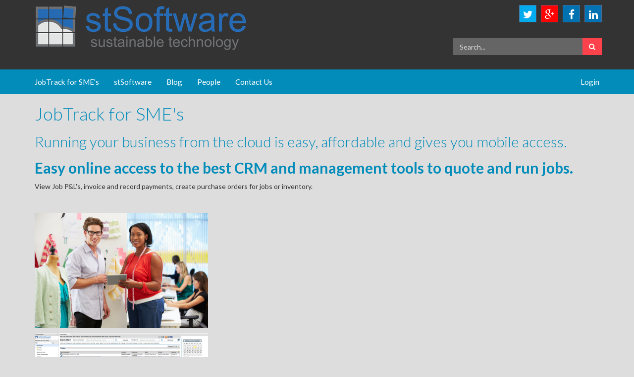

--- FILE ---
content_type: text/html;UTF-8
request_url: https://www.jobtrack.com.au/site/JT/
body_size: 5872
content:
<!DOCTYPE html>
<html lang='en'>
<head>
<meta http-equiv="content-type" content="text/html; charset=UTF-8"/>
<meta property="og:title" content="JobTrack for SME&#39;s">
<meta property="og:description" content="Running your business from the cloud is easy, affordable and gives you mobile access.">
<meta property="og:url" content="https:&#47;&#47;www.jobtrack.com.au&#47;site&#47;JT&#47;">
<meta property="og:type" content="article">
<meta property="og:site_name" content="Custom Cloud Conversion &#124; Legacy Modernization &#124; CMS &#124; CRM">
<title>JobTrack for SME&#39;s</title>
<meta name="keywords" content="crm,customer relationship system,erp,contact management software,customer management software">
<meta name="description" content="Running your business from the cloud is easy, affordable and gives you mobile access.">
<link rel="stylesheet" href="https://maxcdn.bootstrapcdn.com/bootstrap/3.3.6/css/bootstrap.min.css">
<link rel="stylesheet" href="//maxcdn.bootstrapcdn.com/bootstrap/3.2.0/css/bootstrap.min.css">
<link rel="stylesheet" href="//maxcdn.bootstrapcdn.com/font-awesome/4.3.0/css/font-awesome.min.css">
<link rel="stylesheet" href="/DCSS/template-openmind-animate?ARCHIVE=1464828765000" media="screen">
<link rel="stylesheet" href="/DCSS/template-openmind-lightbox?ARCHIVE=1464828765000">
<link rel="stylesheet" href="/DCSS/template-openmind-style?ARCHIVE=1464828765000" media="screen">
<link rel="stylesheet" href="/DCSS/template-openmind-color-niceblue?ARCHIVE=1464828765000" media="screen">
<link rel="shortcut icon" href="/docs/web/TEMPLATE-OPENMIND/favicon.ico" /></head>
<body id="jobtrack">
<div class="boxed animated fadeIn animation-delay-5">
<header id="header" class="hidden-xs">
<div class="container">
<div id="header-title">
<div>


<a href="https://www.stSoftware.com.au" style="line-height:111px"><img src="/docs/web/images/horizontal logo small and cropped.png" alt="stSoftware" /></a>

</div>
</div>
<div id="social-header" class="hidden-xs">


<a href="https://twitter.com/stSoftwareAu" target="_blank" class="social-icon soc-twitter animated fadeInDown animation-delay-1"><em class="fa fa-twitter"></em></a>



<a href="https://plus.google.com/+StsoftwareAu" target="_blank" class="social-icon soc-google-plus animated fadeInDown animation-delay-2"><em class="fa fa-google-plus"></em></a>



<a href="https://www.facebook.com/stSoftwareAu" target="_blank" class="social-icon soc-facebook animated fadeInDown animation-delay-3"><em class="fa fa-facebook"></em></a>







<a href="http://www.linkedin.com/company/st-software" target="_blank" class="social-icon soc-linkedin animated fadeInDown animation-delay-6"><em class="fa fa-linkedin"></em></a>




</div>
<div id="search-header" class="hidden-xs animated bounceInRight">
<div class="input-group">
<input type="text" id="searchbox" name="searchbox" class="form-control" placeholder="Search..." />
<span class="input-group-btn"> <button class="btn btn-default" type="submit" onclick="javascript:callSearch()"><i class="fa fa-search"></i></button> </span>
<script src="/ds/st-error/1.0.1/st-error.js"></script>
<script src="https://cdnjs.cloudflare.com/ajax/libs/jquery/2.2.4/jquery.min.js"></script>
<script>
if (!window.$) { 
  document.write('<script src="/ds/jquery/2.2.3/jquery.min.js"><\/script>');
}
</script>
<script src="/ds/jquery-cookie/1.40/jquery-cookie.js"></script>
<script src="/ds/jquery-mixitup/1.50.50/jquery-mixitup.js"></script>
<script src="https://maxcdn.bootstrapcdn.com/bootstrap/3.3.6/js/bootstrap.min.js" crossorigin="anonymous"></script>
<script src="/ds/holder/2.2.2/holder.js"></script>
<script src="/ds/template-openmind-app/1.00/template-openmind-app.js"></script>
<script>
  $('#searchbox').keypress(function(event){
    if(event.which == 13){
      callSearch();
    }
  });
  function callSearch()
  {
    var queryURI="/site/JT/blog";
    var searchTerm=document.getElementById( "searchbox").value;
    queryURI+="?WHERE_FIELD=rawSearchText&WHERE_SYMBOL=matches&WHERE_VALUE=" + encodeURIComponent( searchTerm);
    
    var regexS = "[\\?&]CMS_MODE=([^&#]*)";
    var regex = new RegExp(regexS);
    var results = regex.exec(window.location.search);
    if(results !== null)
    {
      queryURI += "&CMS_MODE=" + results[1];
    }
    queryURI+="&LIMIT=100";
    window.location=queryURI;
    
  }
</script>
</div>
</div>
</div>
</header>
<nav class="navbar navbar-static-top navbar-mind">
<div class="container">
<div class="navbar-header">


<a class="navbar-brand visible-xs" href="/site/JT/"><img src="/docs/web/images/horizontal logo small and cropped.png" alt="stSoftware" /></a>


<button type="button" class="navbar-toggle" data-toggle="collapse" data-target=".navbar-mind-collapse"> <span class="sr-only">Toggle navigation</span> <i class="fa fa-bars fa-inverse"></i> </button>
</div>
<div class="collapse navbar-collapse navbar-mind-collapse">
<ul class="nav navbar-nav">
  
  <li ><a href="/site/JT/jobtrack" >JobTrack for SME&#x27;s </a>
    
  
  <li ><a href="https://www.stSoftware.com.au" >stSoftware </a>
    
  
  <li ><a href="/site/JT/blog" >Blog </a>
    
  
  <li ><a href="/site/JT/people" >People </a>
    
  
  <li ><a href="/site/JT/contact" >Contact Us </a>
    
  
</ul>
<ul class="nav navbar-nav navbar-right">
  
  
  <li class="dropdown">
    <a href="/login" >Login</a>
  </li>
  
  
</ul>
</div>
</div>
</nav>
<div id="content1">
<div class="container">
<div>
<article class="rssItem">
<div class="rssHead">
<div class="rssTitle">
<h1>JobTrack for SME's</h1>
</div>
<div class="rssSubTitle">
<h2>Running your business from the cloud is easy, affordable and gives you mobile access.</h2>
</div>
</div>
<div style="display: none;" class="author">
<div class="authorAvatar"><img height="50" src="https://aspc.jobtrack.com.au/docs/web/images/avatar/Tina_20101.jpg"/></div>
<div class="nameAndTime">
<span>By 
              <a href="/site/JT/blog/?PAGE_NO=1&amp;PAGE_SIZE=20&amp;WHERE_FIELD=authorName&amp;WHERE_VALUE=by%3aTina Odling">Tina Odling
              </a>
            </span><span>on
            April 02, 2013</span>
</div>
<div style="display: none;" class="social">
<div class="st-twitter">
<a data-count="horizontal" data-lang="en" class="twitter-share-button" href="https://twitter.com/share">Tweet</a><script>!function(d,s,id)
              {var js,fjs=d.getElementsByTagName(s)[0];if(!d.getElementById(id)){
              js=d.createElement(s);js.id=id;js.src="https://platform.twitter.com/widgets.js";fjs.parentNode.insertBefore(js,fjs);
              }}
              (document,"script","twitter-wjs");</script>
</div>
<div class="st-facebook">
<div id="fb-root"></div>
<script>(function(d, s, id) {
              var js, fjs = d.getElementsByTagName(s)[0];
              if (d.getElementById(id)) return;
              js = d.createElement(s); js.id = id;
              js.src = "//connect.facebook.net/en_US/all.js#xfbml=1";
              fjs.parentNode.insertBefore(js, fjs);
              }(document, 'script', 'facebook-jssdk'));</script>
<div data-share="false" data-show-faces="true" data-action="recommend" data-layout="button_count" class="fb-like"></div>
</div>
<div class="st-googleplus">
<div data-annotation="bubble" data-action="share" class="g-plus"></div>
<script type="text/javascript">
              (function() {
              var po = document.createElement('script'); po.type = 'text/javascript'; po.async = true;
              po.src = 'https://apis.google.com/js/platform.js';
              var s = document.getElementsByTagName('script')[0]; s.parentNode.insertBefore(po, s);
              })();
            </script>
</div>
<div class="st-linkedin">
<script type="text/javascript" src="//platform.linkedin.com/in.js">
              lang: en_US
            </script><script data-counter="right" type="IN/Share"></script>
</div>
<div class="st-pinit">
<script type="text/javascript">
              (function(d){
              var f = d.getElementsByTagName('SCRIPT')[0], p = d.createElement('SCRIPT');
              p.type = 'text/javascript';
              p.async = true;
              p.src = '//assets.pinterest.com/js/pinit.js';
              f.parentNode.insertBefore(p, f);
              }(document));
            </script>
</div>
</div>
<div class="authorArticles"></div>
</div>
<div class="rssContent"><h2><strong>Easy online access to the best CRM and management tools to quote and run jobs.</strong></h2>
<p>View Job P&amp;L's, invoice and record payments, create purchase orders for jobs or inventory.</p>
<p>&nbsp;</p>
<p><strong><img title="Running your business from the cloud is easy and affordable" src="http://aspc.jobtrack.com.au/docs/web/images/website%20images/iStock_000023336074XSmall.jpg" alt="Running your business from the cloud is easy and affordable" width="350" /></strong></p>
<p><strong><img title="JobTrack Quick Start" src="https://www.stSoftware.com.au/docs/web/st/QuickStart.png" alt="JobTrack Quick Start" width="350" height="223" /></strong></p>
<p>Work better as a team with Job summaries, user grouping&nbsp;and shared documents/files online.</p>
<p>Keep up to date with calendar, auto email/sms alerts and day sheets.</p>
<p>Talk to us about adding your website for a complete fully integrated, no hassle online business solution.</p>
<p>Get connected and work on the go!</p>
<p>JobTrack lets you&nbsp;<strong>run your business on a cloud</strong>&nbsp;or on your own server to get immediate benefits!</p>
<p>The secret is out, small and medium business are rapidly signing up to cloud services.&nbsp;<strong>Why?</strong>&nbsp;Because cloud applications like JobTrack deliver&nbsp;<strong>professional software</strong>&nbsp;which&nbsp;<strong>doesn't need specific hardware</strong>, works on&nbsp;<strong>mobile devices</strong>&nbsp;and comes as a&nbsp;<strong>complete service</strong>&nbsp;with&nbsp;<strong>24/7 hosting</strong>,&nbsp;<strong>backups</strong>&nbsp;and&nbsp;<strong>seamless updates</strong>.</p>
<p>JobTrack offers a comprehensive suite of business workflow&nbsp;<strong>modules</strong>&nbsp;and management&nbsp;<strong>tools</strong>&nbsp;with big business&nbsp;<strong>security</strong>&nbsp;you can use in the office, at home or remotely.&nbsp;</p>
<h3>MODULES AND MANAGEMENT TOOLS</h3>
<ul>
<li><a href="https://www.stsoftware.com.au/site/ST/modules/CRM" title="Contact Management Module">Contact Relationship Management (CRM)</a></li>
<li><a href="https://www.stsoftware.com.au/site/ST/modules/CMS" title="CMS module">Content Management System (CMS)</a></li>
<li>Scheduling of Resources, Appointments, Tasks and Events</li>
<li>Timesheets and Timed Billing</li>
<li>Alerts triggered to workflows or KPI's</li>
<li>Sales Cycle Management</li>
<li>Quoting Management</li>
<li>Job Tracking and Management</li>
<li>Product and Labour Management</li>
<li>Purchase Order and Inventory Management</li>
<li>Invoicing and Payment Receipts</li>
<li><a href="https://www.stsoftware.com.au/site/ST/modules/cloud-file-manager" title="Cloud file manager">Document Management and Sharing</a></li>
<li><a href="https://www.stsoftware.com.au/site/ST/modules/email-marketing" title="Email module">Email Marketing</a></li>
<li><a href="https://www.stsoftware.com.au/site/ST/modules/FORMS" title="Forms module">Custom and Standard Reporting</a></li>
<li>Simple and Advanced Searching</li>
<li>Advanced Security and Administration - our largest banking clients use the same inbuilt security features such as; user access controls and full audit logs</li>
<li>and our latest module -&nbsp;Website Builder with full CMS! Now your website designs can be built fully integrated with your business systems - keeps the costs of website integration down and the possibilities are up to you!</li>
</ul>
<p>... all these modules and more in one online solution -&nbsp;<strong>JobTrack is a complete business management system</strong>.</p>
<h3><br />BIG BENEFITS!</h3>
<p><strong>Fast, low risk deployment</strong></p>
<ul>
<li>just sign up and use it.</li>
</ul>
<p><strong>Mobile 24/7 access</strong></p>
<ul>
<li>you can work when and where you want.</li>
</ul>
<p><strong>Low maintenance, centralised data storage</strong></p>
<ul>
<li>fully managed makes sense for businesses that don't have their own IT department.</li>
</ul>
<p><strong>Share data and files in real-time and easy to use</strong></p>
<ul>
<li>it's efficient to share data that is always up-to-date, it lowers errors and brings teams together even if they are in different locations.</li>
</ul>
<p><strong>Export data or integrate for seamless data transfer</strong></p>
<ul>
<li>day to day you can quickly and accurately transfer data like financial transactions to other systems such as MYOB or any other systems you use.</li>
</ul>
<p><strong>Modular system to suit all types of business</strong></p>
<ul>
<li>you select from a huge range of modules and configure it to create your own unique system.</li>
</ul>
<p><strong>Flexible</strong></p>
<ul>
<li>JobTrack is customisable and can be tailored to meet your specific requirements.</li>
</ul>
<p><strong>Expands with your business</strong></p>
<ul>
<li>scalable on demand so you're not spending on capacity before you need it.</li>
</ul>
<p>stSoftware are cloud and web database experts and we can assist you with everything from setup through to full customisation so you can be assured of quality and a perfect fit using JobTrack's cloud technology and software expertise.&nbsp;<a href="https://www.stSoftware.com.au/site/ST/contact">Contact us today for more information</a>.</p>
<p>&nbsp;<a href="http://www.stsoftware.com.au/site/ST/blog/article/stsoftware-wins-the-national-e-business-award/" title="stSoftware wins national e-business award "><img title="Yellow Pages Business Ideas Grants Winner!" src="https://www.stSoftware.com.au/docs/site/grant.jpg" alt="Yellow Pages Business Ideas Grants Winner!" /></a></p>
<p>&nbsp;</p></div>
<div style="display: none;" class="tags">
          Tags:
          <span><a href="/site/JT/blog/tag/crm">crm</a>, <a href="/site/JT/blog/tag/customer-relationship-system">customer relationship system</a>, <a href="/site/JT/blog/tag/erp">erp</a>, <a href="/site/JT/blog/tag/contact-management-software">contact management software</a>, <a href="/site/JT/blog/tag/customer-management-software">customer management software</a></span>
</div>
</article>
</div>
</div>
</div>
<div id="content2"></div>
<div id="content3"></div>
<div id="content4"></div>
<div id="content5"></div>
<aside id="footer-widgets">
<div class="container">
<div class="row">
<div class="col-md-3">
<div id="site-map">
<h3 class="footer-widget-title">Sitemap</h3>
<ul class="list-unstyled three_cols">
  
  <li><a href="/site/JT/jobtrack">JobTrack</a></li>
  
  <li><a href="https://stsoftware.com.au">stSoftware</a></li>
  
  <li><a href="/site/JT/blog">Blog</a></li>
  
  <li><a href="/site/JT/people">People</a></li>
  
  <li><a href="/site/JT/contact">Contact Us</a></li>
  
</ul>
</div>
</div>
<div class="col-md-9">
<div class="footer-widget">
<h3 class="footer-widget-title">Recent Post</h3>
<div>
<div class="media">
  
  <div class="col-sm-6">
    <div class="row" >
      <div class="col-sm-4" style="padding-left: 5px;padding-right: 5px;">
        <a class="pull-left" href="//www.stsoftware.com.au/site/ST/blog/article/cloud-application-development-lifecycle/" title="Agile project management and product release schedule">
          <img src='https://aspc.jobtrack.com.au/docs/web/st/DLC/Cloud_Development_Lifecycle.png?c=3&amp;max-height=150&amp;max-width=150' class="img-responsive" style="max-height: 100px;padding-bottom:5px;" alt="Cloud Application Development Lifecycle">
        </a>
      </div>
      
      <div class="col-sm-8" style="padding-left: 0px;padding-right: 0px;">
        <h4 class="media-heading"><a href="//www.stsoftware.com.au/site/ST/blog/article/cloud-application-development-lifecycle/">Cloud Application Development Lifecycle</a></h4>
        
        <small>Agile project management and product release schedule</small>
        
      </div>
    </div>
  </div>
  
  <div class="col-sm-6">
    <div class="row" >
      <div class="col-sm-4" style="padding-left: 5px;padding-right: 5px;">
        <a class="pull-left" href="//www.stsoftware.com.au/site/ST/blog/article/interactive-demo-app/" title="Progressive Web Apps Demo">
          <img src='https://aspc.jobtrack.com.au/docs/web/Articles/PWA/demo_pwa.PNG?max-height=150&amp;max-width=150' class="img-responsive" style="max-height: 100px;padding-bottom:5px;" alt="Integrated Demo App">
        </a>
      </div>
      
      <div class="col-sm-8" style="padding-left: 0px;padding-right: 0px;">
        <h4 class="media-heading"><a href="//www.stsoftware.com.au/site/ST/blog/article/interactive-demo-app/">Integrated Demo App</a></h4>
        
        <small>Progressive Web Apps Demo</small>
        
      </div>
    </div>
  </div>
  
  <div class="col-sm-6">
    <div class="row" >
      <div class="col-sm-4" style="padding-left: 5px;padding-right: 5px;">
        <a class="pull-left" href="//www.stsoftware.com.au/site/ST/blog/article/testing-simplified/" title="CMS: Now integrates QUnit for automated testing of websites">
          <img src='https://aspc.jobtrack.com.au/docs/web/Articles/banner.png?max-height=150&amp;max-width=150' class="img-responsive" style="max-height: 100px;padding-bottom:5px;" alt="Testing Simplified">
        </a>
      </div>
      
      <div class="col-sm-8" style="padding-left: 0px;padding-right: 0px;">
        <h4 class="media-heading"><a href="//www.stsoftware.com.au/site/ST/blog/article/testing-simplified/">Testing Simplified</a></h4>
        
        <small>CMS: Now integrates QUnit for automated testing of websites</small>
        
      </div>
    </div>
  </div>
  
  <div class="col-sm-6">
    <div class="row" >
      <div class="col-sm-4" style="padding-left: 5px;padding-right: 5px;">
        <a class="pull-left" href="//www.stsoftware.com.au/site/ST/blog/article/file-content-searching/" title="How to enable automatic indexing of files? ">
          <img src='https://aspc.jobtrack.com.au/docs/web/Articles/support/file-search/System-index-search.svg.png?max-height=150&amp;max-width=150' class="img-responsive" style="max-height: 100px;padding-bottom:5px;" alt="File content searching">
        </a>
      </div>
      
      <div class="col-sm-8" style="padding-left: 0px;padding-right: 0px;">
        <h4 class="media-heading"><a href="//www.stsoftware.com.au/site/ST/blog/article/file-content-searching/">File content searching</a></h4>
        
        <small>How to enable automatic indexing of files? </small>
        
      </div>
    </div>
  </div>
  
  <div class="col-sm-6">
    <div class="row" >
      <div class="col-sm-4" style="padding-left: 5px;padding-right: 5px;">
        <a class="pull-left" href="//www.stsoftware.com.au/site/ST/blog/article/what-changes-to-the-spf-record-are-required-to-send-emails-via-stserver/" title="Unless otherwise configured we use Amazon Simple Email Service to send emails">
          <img src='https://aspc.jobtrack.com.au/docs/web/Articles/support/aws/amazon-ses.png?max-height=150&amp;max-width=150' class="img-responsive" style="max-height: 100px;padding-bottom:5px;" alt="What changes to the SPF record are required to send emails via stServer?">
        </a>
      </div>
      
      <div class="col-sm-8" style="padding-left: 0px;padding-right: 0px;">
        <h4 class="media-heading"><a href="//www.stsoftware.com.au/site/ST/blog/article/what-changes-to-the-spf-record-are-required-to-send-emails-via-stserver/">What changes to the SPF record are required to send emails via stServer?</a></h4>
        
        <small>Unless otherwise configured we use Amazon Simple Email Service to send emails</small>
        
      </div>
    </div>
  </div>
  
  <div class="col-sm-6">
    <div class="row" >
      <div class="col-sm-4" style="padding-left: 5px;padding-right: 5px;">
        <a class="pull-left" href="//www.stsoftware.com.au/site/ST/blog/article/overseas-foreign-law/" title="stSoftware does not transfer any personal data to a third country or international organization.">
          <img src='https://aspc.jobtrack.com.au/docs/web/Articles/ForeignLaw.jpg?max-height=150&amp;max-width=150' class="img-responsive" style="max-height: 100px;padding-bottom:5px;" alt="How do foreign laws affect stSoftware privacy and security policies?">
        </a>
      </div>
      
      <div class="col-sm-8" style="padding-left: 0px;padding-right: 0px;">
        <h4 class="media-heading"><a href="//www.stsoftware.com.au/site/ST/blog/article/overseas-foreign-law/">How do foreign laws affect stSoftware privacy and security policies?</a></h4>
        
        <small>stSoftware does not transfer any personal data to a third country or international organization.</small>
        
      </div>
    </div>
  </div>
  
</div>
</div>
</div>
</div>
<div class="col-md-4"></div>
</div>
</div>
</aside>
<footer id="footer">
<p>Powered By <a href="http://www.stSoftware.com.au" target="_blank" title="stSoftware: sustainable technology">stSoftware</a></p>
</footer>
</div>
<div id="back-top">
<a href="#header"><i class="fa fa-chevron-up"></i></a>
</div>
</body>
</html>


--- FILE ---
content_type: text/html; charset=utf-8
request_url: https://accounts.google.com/o/oauth2/postmessageRelay?parent=https%3A%2F%2Fwww.jobtrack.com.au&jsh=m%3B%2F_%2Fscs%2Fabc-static%2F_%2Fjs%2Fk%3Dgapi.lb.en.2kN9-TZiXrM.O%2Fd%3D1%2Frs%3DAHpOoo_B4hu0FeWRuWHfxnZ3V0WubwN7Qw%2Fm%3D__features__
body_size: 162
content:
<!DOCTYPE html><html><head><title></title><meta http-equiv="content-type" content="text/html; charset=utf-8"><meta http-equiv="X-UA-Compatible" content="IE=edge"><meta name="viewport" content="width=device-width, initial-scale=1, minimum-scale=1, maximum-scale=1, user-scalable=0"><script src='https://ssl.gstatic.com/accounts/o/2580342461-postmessagerelay.js' nonce="m0E8vqYlJ5opHLW2fAHO9w"></script></head><body><script type="text/javascript" src="https://apis.google.com/js/rpc:shindig_random.js?onload=init" nonce="m0E8vqYlJ5opHLW2fAHO9w"></script></body></html>

--- FILE ---
content_type: text/css;UTF-8
request_url: https://www.jobtrack.com.au/DCSS/template-openmind-style?ARCHIVE=1464828765000
body_size: 8827
content:
@import url(//fonts.googleapis.com/css?family=Abel|Lato:300,400,700,400italic);

body {
  font-family: Lato, sans-serif;
  font-size: 14px;
  line-height: 1.6em;
  background-color: #ddd
}

h1,h2,h3,h4,h5,h6 {
  font-family: 'Lato', sans-serif;
  font-weight: 300;
  color: #00708c
}

h6 {
  font-weight: 400
}

section {
  margin-bottom: 40px !important
}

.top-section {
  padding-top: 40px;
  padding-bottom: 40px
}

section.inverse {
  background-color: #004759;
  color: #fff
}

iframe {
  border: 0
}

:focus {
  outline: none !important
}

::-moz-focus-inner {
  border: 0 !important
}

.video iframe,.video object,.video embed {
  position: absolute;
  top: 0;
  left: 0;
  width: 100%;
  height: 100%;
  border: 0
}

.video {
  position: relative;
  padding-bottom: 56.25%;
  height: 0;
  overflow: hidden
}

.no-margin-top {
  margin-top: 0 !important
}

.margin-bottom-20 {
  margin-bottom: 20px
}

.three_cols {
  overflow: hidden
}

.three_cols>li {
  float: left;
  width: 33.333%;
  padding-bottom: 2px;
  padding-top: 1px
}

input {
  border-radius: 0 !important
}

textarea {
  border-radius: 0 !important
}

.form-control:focus {
  border-color: #00708c;
  -webkit-box-shadow: none;
  box-shadow: none
}

.input-group-btn .btn {
  border-radius: 0
}

.component-element {
  margin-bottom: 40px
}

.menu {
  -webkit-animation-delay: .3s;
  -moz-animation-delay: .3s;
  -ms-animation-delay: .3s;
  -o-animation-delay: .3s;
  animation-delay: .3s
}

@media ( max-width :991px) {
  .menu {
    position: static;
    margin-bottom: 40px
  }
}

@media ( min-width :992px) {
  .affix-bottom {
    position: absolute;
    top: auto
  }
  .menu {
    top: 25px;
    width: 220px
  }
}

@media ( min-width :1200px) {
  .menu {
    top: 25px;
    width: 260px
  }
}

.fa-15x {
  font-size: 15em
}

.fa-10x {
  font-size: 10em
}

.fa-6x {
  font-size: 6em
}

.fa-7x {
  font-size: 7em
}

.fa-8x {
  font-size: 8em
}

.media {
  margin-bottom: 25px
}

.media p {
  margin-bottom: 0
}

.media small {
  font-style: oblique;
  color: #555;
  font-size: 90%
}

.media-heading {
  line-height: 140%
}

.media-list>li:last-child {
  margin-bottom: 0
}

blockquote {
  border-color: #00708c;
  border-bottom: solid 1px #00708c;
  background-color: #f1f1f1;
  overflow: hidden
}

blockquote.pull-right {
  padding-right: 15px;
  padding-left: 0;
  border-right: 5px solid #00708c;
  border-bottom: solid 1px #00708c;
  border-left: 0;
  float: none !important
}

.lead {
  font-size: 2em;
  font-weight: 300;
  margin-bottom: 30px
}

.lead-lg {
  font-size: 3em
}

.lead strong {
  color: #00708c;
  font-weight: 300
}

.well {
  border-radius: 0;
  border-color: #00708c;
  background-color: #f4f4f4
}

.jumbotron {
  border-radius: 0 !important;
  background-color: #f1f1f1;
  overflow: hidden;
  border-bottom: solid 5px #00708c;
  border-top: solid 5px #00708c;
  border-left: solid 1px #00708c;
  border-right: solid 1px #00708c
}

.alert {
  border-radius: 0;
  padding: 10px
}

.alert-success {
  background-color: #deeedd;
  color: #005b00;
  border-left: solid 5px #097900;
  border-right: solid 5px #097900;
  border-top: solid 1px #097900;
  border-bottom: solid 1px #097900
}

.alert-info {
  background-color: #dcecf2;
  color: #00708c;
  border-left: solid 5px #00708c;
  border-right: solid 5px #00708c;
  border-top: solid 1px #00708c;
  border-bottom: solid 1px #00708c
}

.alert-warning {
  background-color: #ffedce;
  color: #de8e03;
  border-left: solid 5px #f89e01;
  border-right: solid 5px #f89e01;
  border-top: solid 1px #f89e01;
  border-bottom: solid 1px #f89e01
}

.alert-danger {
  background-color: #ffd6d6;
  color: #bf0000;
  border-left: solid 5px #bf0000;
  border-right: solid 5px #bf0000;
  border-top: solid 1px #bf0000;
  border-bottom: solid 1px #bf0000
}

.progress {
  border-radius: 0
}

.progress-sm {
  height: 10px
}

.progress-xs {
  height: 5px
}

.progress-lg {
  height: 30px
}

.progress-bar {
  background-color: #00708c
}

.progress-bar-success {
  background-color: #005b00
}

.progress-bar-info {
  background-color: #8300ae
}

.progress-bar-warning {
  background-color: #de8e03
}

.progress-bar-danger {
  background-color: #bf0000
}

.panel {
  border-radius: 0
}

.panel-title {
  color: #fff
}

.panel .panel-heading,.panel .panel-footer {
  background-color: #00708c;
  color: #fff;
  border-radius: 0;
  border: 0
}

.panel-primary .panel-heading a,.panel-primary .panel-footer a {
  color: #6aceeb
}

.panel-primary .panel-heading a:hover,.panel-primary .panel-footer a:hover,.panel-primary .panel-heading a:focus,.panel-primary .panel-footer a:focus
  {
  color: #eee
}

.panel .panel-footer i {
  margin-left: 8px
}

.panel .panel-heading i,.panel .panel-footer i {
  font-size: 1.1em;
  margin-right: 5px
}

.panel>.panel-body {
  background-color: #f7f7f7;
  margin: 0
}

.panel-footer ~.panel-body {
  border-color: #f00 !important
}

.panel .list-group {
  background-color: #f7f7f7;
  border: solid 1px #00708c
}

.panel .list-group .list-group-item {
  background-color: #f7f7f7
}

.panel-default>.panel-body {
  border-color: #ddd
}

.panel-default .panel-heading {
  border-bottom: solid 1px #ddd
}

.panel-default .panel-footer {
  border-top: solid 1px #ddd
}

.panel-default .panel-heading,.panel-default .panel-footer {
  background-color: #eee;
  color: #000
}

.panel-default .panel-title {
  color: #000
}

.panel-primary {
  border-color: #00708c
}

.panel-primary .panel-heading,.panel-primary .panel-footer {
  background-color: #00708c;
  color: #fff
}

.panel-primary .panel-title {
  color: #fff
}

.panel-info {
  border-color: #8300ae
}

.panel-info .panel-heading,.panel-info .panel-footer {
  background-color: #8300ae;
  color: #fff
}

.panel-info .panel-title {
  color: #fff
}

.panel-success {
  border-color: #0b9a00
}

.panel-success .panel-heading,.panel-success .panel-footer {
  background-color: #0b9a00;
  color: #fff
}

.panel-success .panel-title {
  color: #fff
}

.panel-warning {
  border-color: #f89e01
}

.panel-warning .panel-heading,.panel-warning .panel-footer {
  background-color: #f89e01;
  color: #fff
}

.panel-warning .panel-title {
  color: #fff
}

.panel-danger {
  border-color: #bf0000
}

.panel-danger .panel-heading,.panel-danger .panel-footer {
  background-color: #bf0000;
  color: #fff
}

.panel-danger .panel-title {
  color: #fff
}

.panel-group>.panel {
  border-radius: 0
}

.panel-group>.panel .panel-body {
  background-color: #f7f7f7;
  border: solid 1px #00708c !important;
  margin: 0
}

.panel-group>.panel a {
  color: #fff
}

.panel-group>.panel .panel-heading {
  background-color: transparent;
  padding: 0;
  border: 0
}

.panel-group>.panel .panel-heading a {
  display: block;
  background-color: #00708c;
  padding: 10px 15px;
  text-decoration: none;
  font-weight: 400;
  font-size: .9em
}

.panel-group .panel>.panel-heading a.collapsed:before {
  font-family: 'FontAwesome';
  content: "\f067";
  font-size: 1.4em;
  margin-right: 10px;
  vertical-align: middle;
  font-weight: normal;
  font-style: normal;
  text-decoration: inherit;
  *margin-right: .3em
}

.panel-group .panel>.panel-heading a:before {
  font-family: 'FontAwesome';
  content: "\f068";
  font-size: 1.4em;
  margin-right: 10px;
  vertical-align: middle;
  font-weight: normal;
  font-style: normal;
  text-decoration: inherit;
  *margin-right: .3em
}

.nav-pills>li>a {
  border-radius: 0;
  color: #00708c
}

.nav-pills>li.active>a,.nav-pills>li.active>a:hover,.nav-pills>li.active>a:focus
  {
  background-color: #00708c
}

.nav-pills.nav-stacked>li>a {
  border-top: solid 1px #ddd;
  border-left: solid 1px #ddd;
  border-right: solid 1px #ddd
}

.nav-stacked>li+li {
  margin: 0
}

.nav-stacked>li:last-child {
  border-bottom: solid 1px #ddd
}

.nav-tabs {
  border-top: solid 4px #ddd;
  border-right: solid 1px #ddd
}

.nav-tabs li:first-child a {
  border-left: solid 1px #ddd
}

.nav-tabs li a {
  margin-top: -4px;
  margin-right: 0;
  border-radius: 0;
  border-top: solid 3px #ddd;
  color: #555;
  transition: all .2s;
  -moz-transition: all .2s;
  -webkit-transition: all .2s;
  padding-right: 5px;
  padding-left: 5px
}

.nav-tabs li a:hover,.nav-tabs li.active a,.nav-tabs li.active a:hover,.nav-tabs li.active a:focus
  {
  border-top: solid 3px #00708c;
  background-color: #fff;
  border-left: solid 1px #ddd;
  border-right: solid 1px #ddd;
  color: #00708c;
  padding-right: 5px;
  padding-left: 5px
}

@media ( min-width :370px) {
  .nav-tabs li a {
    padding-right: 10px;
    padding-left: 10px
  }
  .nav-tabs li a:hover,.nav-tabs li.active a,.nav-tabs li.active a:hover,.nav-tabs li.active a:focus
    {
    padding-right: 25px;
    padding-left: 25px
  }
}

.nav-tabs+.tab-content {
  padding: 15px;
  border-left: solid 1px #ddd;
  border-right: solid 1px #ddd;
  border-bottom: solid 1px #ddd;
  overflow: hidden
}

.list-group-item:first-child {
  border-top-right-radius: 0;
  border-top-left-radius: 0
}

.list-group-item:last-child {
  margin-bottom: 0;
  border-bottom-right-radius: 0;
  border-bottom-left-radius: 0
}

a.list-group-item.active,a.list-group-item.active:hover,a.list-group-item.active:focus
  {
  background-color: #00708c;
  border-color: #00708c
}

.btn {
  border-radius: 0;
  -webkit-transition: all .25s ease;
  -moz-transition: all .25s ease;
  -ms-transition: all .25s ease;
  -o-transition: all .25s ease;
  transition: all .25s ease
}

.btn-primary {
  background-color: #00708c;
  border-color: #004759
}

.btn-primary:hover,.btn-primary:focus,.btn-primary:active,.btn-primary.active,.open .dropdown-toggle.btn-primary
  {
  background-color: #004759;
  border-color: #001e26
}

.btn-success {
  background-color: #0b9a00;
  border-color: #097900
}

.btn-success:hover,.btn-success:focus,.btn-success:active,.btn-success.active,.open .dropdown-toggle.btn-success
  {
  background-color: #097900;
  border-color: #075e00
}

.btn-danger {
  background-color: #bf0000;
  border-color: #a50000
}

.btn-danger:hover,.btn-danger:focus,.btn-danger:active,.btn-danger.active,.open .dropdown-toggle.btn-danger
  {
  background-color: #a50000;
  border-color: #820000
}

.btn-warning {
  background-color: #f89e01;
  border-color: #de8d01
}

.btn-warning:hover,.btn-warning:focus,.btn-warning:active,.btn-warning.active,.open .dropdown-toggle.btn-warning
  {
  background-color: #de8d01;
  border-color: #be7901
}

.btn-success {
  background-color: #0b9a00;
  border-color: #097900
}

.btn-success:hover,.btn-success:focus,.btn-success:active,.btn-success.active,.open .dropdown-toggle.btn-success
  {
  background-color: #097900;
  border-color: #075e00
}

.btn-info {
  background-color: #8300ae;
  border-color: #6c008f
}

.btn-info:hover,.btn-info:focus,.btn-info:active,.btn-info.active,.open .dropdown-toggle.btn-info
  {
  background-color: #6c008f;
  border-color: #560072
}

.thumbnail {
  border-radius: 0;
  background-color: transparent
}

a.thumbnail:hover,a.thumbnail:focus,a.thumbnail.active {
  border-color: #00708c
}

.badge {
  border-radius: 2px;
  background-color: #00708c;
  margin-left: 3px;
  margin-right: 5px
}

.label {
  border-radius: 0
}

.label-default {
  background-color: #999
}

.label-default[href]:hover,.label-default[href]:focus {
  background-color: #808080
}

.label-primary {
  background-color: #00708c
}

.label-primary[href]:hover,.label-primary[href]:focus {
  background-color: #00627b
}

.label-success {
  background-color: #0b9a00
}

.label-success[href]:hover,.label-success[href]:focus {
  background-color: #097900
}

.label-info {
  background-color: #8300ae
}

.label-info[href]:hover,.label-info[href]:focus {
  background-color: #6c008f
}

.label-warning {
  background-color: #f89e01
}

.label-warning[href]:hover,.label-warning[href]:focus {
  background-color: #de8d01
}

.label-danger {
  background-color: #bf0000
}

.label-danger[href]:hover,.label-danger[href]:focus {
  background-color: #a50000
}

.table>thead>tr>th {
  border-bottom: 2px solid #00708c
}

.table-striped>tbody>tr:nth-child(odd)>td,.table-striped>tbody>tr:nth-child(odd)>th
  {
  background-color: #f4f4f4
}

.modal-content,.popover {
  border-radius: 0
}

.breadcrumb {
  display: inline;
  margin: 0;
  padding: 8px 5px 0 10px;
  background-color: transparent;
  border-radius: 0;
  position: absolute;
  right: 20px;
  top: 0
}

.breadcrumb>li+li:before {
  content: "\00BB";
  color: #aaa;
  margin-right: 5px;
  font-size: 1.2em
}

.pagination {
  display: inline-block;
  padding-left: 0;
  margin: 20px 0;
  border-radius: 4px
}

.pagination>li {
  display: inline
}

.pagination>li>a,.pagination>li>span {
  background-color: #eee;
  border: 1px solid #ddd
}

.pagination>li:first-child>a,.pagination>li:first-child>span {
  border-bottom-left-radius: 0;
  border-top-left-radius: 0
}

.pagination>li:last-child>a,.pagination>li:last-child>span {
  border-top-right-radius: 0;
  border-bottom-right-radius: 0
}

.pagination>li>a:hover,.pagination>li>span:hover,.pagination>li>a:focus,.pagination>li>span:focus
  {
  background-color: #00708c;
  color: #fff;
  border-color: #00708c
}

.pagination>.active>a,.pagination>.active>span,.pagination>.active>a:hover,.pagination>.active>span:hover,.pagination>.active>a:focus,.pagination>.active>span:focus
  {
  color: #fff;
  background-color: #00708c;
  border-color: #00708c
}

.pagination>.disabled>span,.pagination>.disabled>span:hover,.pagination>.disabled>span:focus,.pagination>.disabled>a,.pagination>.disabled>a:hover,.pagination>.disabled>a:focus
  {
  background-color: #eee
}

.pagination-lg>li:first-child>a,.pagination-lg>li:first-child>span {
  border-bottom-left-radius: 0;
  border-top-left-radius: 0
}

.pagination-lg>li:last-child>a,.pagination-lg>li:last-child>span {
  border-top-right-radius: 0;
  border-bottom-right-radius: 0
}

.pagination-sm>li:first-child>a,.pagination-sm>li:first-child>span {
  border-bottom-left-radius: 0;
  border-top-left-radius: 0
}

.pagination-sm>li:last-child>a,.pagination-sm>li:last-child>span {
  border-top-right-radius: 0;
  border-bottom-right-radius: 0
}

.carousel-control {
  width: 10%
}

dt {
  color: #00708c
}

.alignleft {
  float: left;
  margin-right: 10px;
  margin-bottom: 10px;
  margin-top: 5px
}

.alignright {
  float: right;
  margin-left: 10px;
  margin-bottom: 10px;
  margin-top: 5px
}

.aligncenter {
  display: block;
  margin: 0 auto
}

.imageborder {
  padding: 5px;
  border: solid 1px #ddd
}

img+p {
  margin-top: 20px
}

img.alignleft+p,img.alignright+p {
  margin-top: 0
}

.p-lg {
  font-size: 1.1em;
  line-height: 180%
}

.wrap-title {
  background-color: #eee;
  border-bottom: solid 1px #00718c;
  color: #000;
  padding: 20px 0;
  margin-bottom: 30px;
  position: relative
}

.page-title {
  text-transform: capitalize;
  font-weight: 300;
  font-size: 2.2em;
  margin: 0;
  padding: 0;
  line-height: 100%;
  display: inline-block;
  color: #333;
  -webkit-text-stroke: .007em
}

.wrap-title .container {
  position: relative
}

.section-title {
  text-transform: uppercase;
  border-bottom: solid 1px #ddd;
  padding-bottom: 10px;
  margin-bottom: 20px;
  margin-top: 0;
  padding-top: 0
}

.section-title a,.post-title a {
  text-decoration: none
}

.post-title {
  border-bottom: solid 1px #ddd;
  padding-bottom: 10px;
  margin-bottom: 20px;
  margin-top: 0;
  padding-top: 0
}

.img-caption {
  position: relative;
  padding: 5px;
  border: solid 1px #ddd;
  margin-bottom: 20px;
  color: #fff;
  width: 100%
}

.img-caption img {
  width: 100%
}

.caption {
  position: absolute;
  top: 0;
  bottom: 0;
  left: 0;
  right: 0;
  background-color: rgba(0, 0, 0, 0);
  opacity: 0;
  -webkit-transition: all .25s ease;
  -moz-transition: all .25s ease;
  -ms-transition: all .25s ease;
  -o-transition: all .25s ease;
  transition: all .25s ease
}

.caption .caption-content {
  width: 80%;
  height: 150px;
  left: 10%;
  top: 40%;
  margin-top: -20px;
  position: absolute;
  text-align: center;
  visibility: hidden;
  -webkit-transition: all .5s ease;
  -moz-transition: all .5s ease;
  -ms-transition: all .5s ease;
  -o-transition: all .5s ease;
  transition: all .5s ease;
  -webkit-transform: translateY(-100%);
  -moz-transform: translateY(-100%);
  -ms-transform: translateY(-100%);
  -o-transform: translateY(-100%);
  transform: translateY(-100%)
}

.caption:hover .caption-content {
  visibility: visible;
  -webkit-transform: translateY(0);
  -moz-transform: translateY(0);
  -ms-transform: translateY(0);
  -o-transform: translateY(0);
  transform: translateY(0)
}

.caption:hover {
  background-color: rgba(0, 0, 0, 0.5);
  opacity: 1
}

.caption .caption-content a {
  background-color: rgba(128, 128, 128, 0.5);
  padding: 10px 10px 8px 10px;
  color: #fff;
  border: solid 1px #999;
  text-decoration: none;
  margin-bottom: 10px !important;
  display: inline-block;
  -webkit-transition: all .25s ease;
  -moz-transition: all .25s ease;
  -ms-transition: all .25s ease;
  -o-transition: all .25s ease;
  transition: all .25s ease
}

.caption .caption-content a:hover {
  background-color: rgba(200, 200, 200, 0.5)
}

.caption .caption-content a i {
  margin-right: 10px
}

.caption .caption-content h4 {
  padding: 0;
  color: #fff;
  margin: 0 auto;
  text-align: center;
  font-size: 1.5em
}

.underline-title {
  padding-bottom: 10px;
  border-bottom: solid 1px #ddd;
  margin-bottom: 20px
}

.syntaxhighlighter {
  overflow-y: hidden !important
}

.animation-delay-1 {
  -webkit-animation-delay: .1s !important;
  -moz-animation-delay: .1s !important;
  -ms-animation-delay: .1s !important;
  -o-animation-delay: .1s !important;
  animation-delay: .1s !important
}

.animation-delay-2 {
  -webkit-animation-delay: .2s !important;
  -moz-animation-delay: .2s !important;
  -ms-animation-delay: .2s !important;
  -o-animation-delay: .2s !important;
  animation-delay: .2s !important
}

.animation-delay-3 {
  -webkit-animation-delay: .3s !important;
  -moz-animation-delay: .3s !important;
  -ms-animation-delay: .3s !important;
  -o-animation-delay: .3s !important;
  animation-delay: .3s !important
}

.animation-delay-4 {
  -webkit-animation-delay: .4s !important;
  -moz-animation-delay: .4s !important;
  -ms-animation-delay: .4s !important;
  -o-animation-delay: .4s !important;
  animation-delay: .4s !important
}

.animation-delay-5 {
  -webkit-animation-delay: .5s !important;
  -moz-animation-delay: .5s !important;
  -ms-animation-delay: .5s !important;
  -o-animation-delay: .5s !important;
  animation-delay: .5s !important
}

.animation-delay-6 {
  -webkit-animation-delay: .6s !important;
  -moz-animation-delay: .6s !important;
  -ms-animation-delay: .6s !important;
  -o-animation-delay: .6s !important;
  animation-delay: .6s !important
}

.animation-delay-7 {
  -webkit-animation-delay: .7s !important;
  -moz-animation-delay: .7s !important;
  -ms-animation-delay: .7s !important;
  -o-animation-delay: .7s !important;
  animation-delay: .7s !important
}

.animation-delay-8 {
  -webkit-animation-delay: .8s !important;
  -moz-animation-delay: .8s !important;
  -ms-animation-delay: .8s !important;
  -o-animation-delay: .8s !important;
  animation-delay: .8s !important
}

.animation-delay-9 {
  -webkit-animation-delay: .9s !important;
  -moz-animation-delay: .9s !important;
  -ms-animation-delay: .9s !important;
  -o-animation-delay: .9s !important;
  animation-delay: .9s !important
}

.animation-delay-10 {
  -webkit-animation-delay: 1s !important;
  -moz-animation-delay: 1s !important;
  -ms-animation-delay: 1s !important;
  -o-animation-delay: 1s !important;
  animation-delay: 1s !important
}

.animation-delay-11 {
  -webkit-animation-delay: 1.1s !important;
  -moz-animation-delay: 1.1s !important;
  -ms-animation-delay: 1.1s !important;
  -o-animation-delay: 1.1s !important;
  animation-delay: 1.1s !important
}

.animation-delay-12 {
  -webkit-animation-delay: 1.2s !important;
  -moz-animation-delay: 1.2s !important;
  -ms-animation-delay: 1.2s !important;
  -o-animation-delay: 1.2s !important;
  animation-delay: 1.2s !important
}

.animation-delay-13 {
  -webkit-animation-delay: 1.3s !important;
  -moz-animation-delay: 1.3s !important;
  -ms-animation-delay: 1.3s !important;
  -o-animation-delay: 1.3s !important;
  animation-delay: 1.3s !important
}

.animation-delay-14 {
  -webkit-animation-delay: 1.4s !important;
  -moz-animation-delay: 1.4s !important;
  -ms-animation-delay: 1.4s !important;
  -o-animation-delay: 1.4s !important;
  animation-delay: 1.4s !important
}

.animation-delay-15 {
  -webkit-animation-delay: 1.5s !important;
  -moz-animation-delay: 1.5s !important;
  -ms-animation-delay: 1.5s !important;
  -o-animation-delay: 1.5s !important;
  animation-delay: 1.5s !important
}

.animation-delay-16 {
  -webkit-animation-delay: 1.6s !important;
  -moz-animation-delay: 1.6s !important;
  -ms-animation-delay: 1.6s !important;
  -o-animation-delay: 1.6s !important;
  animation-delay: 1.6s !important
}

.animation-delay-17 {
  -webkit-animation-delay: 1.7s !important;
  -moz-animation-delay: 1.7s !important;
  -ms-animation-delay: 1.7s !important;
  -o-animation-delay: 1.7s !important;
  animation-delay: 1.7s !important
}

.animation-delay-18 {
  -webkit-animation-delay: 1.8s !important;
  -moz-animation-delay: 1.8s !important;
  -ms-animation-delay: 1.8s !important;
  -o-animation-delay: 1.8s !important;
  animation-delay: 1.8s !important
}

#header {
  background-color: #28364f;
  color: #fff;
  height: 140px
}

#header a {
  text-decoration: none;
  color: #fff
}

#header .container {
  position: relative
}

#header-title {
  font-family: 'Abel', sans-serif;
  display: inline-block
}

#header-title h1 {
  font-family: 'Abel', sans-serif;
  word-spacing: -10px;
  margin: 20px 0 10px 0;
  font-size: 3.2em;
  color: #fff
}

#header-title h1 span {
  color: #6aceeb
}

#header-title p {
  font-size: 1.2em;
  text-align: center;
}

#search-header {
  display: inline-block;
  width: 300px;
  position: absolute;
  right: 10px;
  bottom: 0
}

#search-header input {
  background-color: #4a6493;
  border-color: #4a6493;
  color: #fff
}

#search-header input:focus {
  box-shadow: none;
  border-color: #ff434c
}

#search-header .btn {
  background-color: #ff434c;
  color: #fff;
  border-color: #ff434c
}

#search-header input:-moz-placeholder {
  color: #ddd
}

#search-header input::-moz-placeholder {
  color: #ddd
}

#search-header input:-ms-input-placeholder {
  color: #ddd
}

#search-header input::-webkit-input-placeholder {
  color: #ddd
}

#social-header {
  position: absolute;
  top: 10px;
  right: 10px
}

.social-icon {
  -webkit-background-clip: border-box;
  -webkit-background-origin: padding-box;
  -webkit-background-size: auto;
  -webkit-transition-delay: 0s;
  -webkit-transition-duration: .5s;
  -webkit-transition-property: background;
  -webkit-transition-timing-function: ease;
  background-clip: border-box;
  background-image: none;
  background-origin: padding-box;
  color: #fff;
  cursor: auto;
  display: inline-block;
  font-size: 21px;
  height: 35px;
  line-height: 35px;
  text-align: center;
  text-decoration: none;
  transition-delay: 0s;
  transition-duration: .5s;
  transition-property: background;
  transition-timing-function: ease;
  vertical-align: baseline;
  width: 35px;
  margin-left: 6px;
  border: solid 1px #576890
}

a.social-icon:hover {
  color: #fff !important;
  background-color: #00708c
}

.soc-twitter {
  background-color: #00acee
}

.soc-google-plus {
  background-color: #f00
}

.soc-facebook {
  background-color: #0173b2
}

.soc-instagram {
  background-color: #c0b2a9
}

.soc-pinterest {
  background-color: #cb2229
}

.soc-linkedin {
  background-color: #0274b3
}

.soc-github {
  background-color: #000
}

.navbar-mind .navbar-brand {
  color: #fff;
  text-transform: lowercase;
  word-spacing: -6px;
  font-family: 'Abel', sans-serif;
  font-size: 2.4em;
  margin-right: 20px
}

.navbar-mind .navbar-brand span {
  color: #6aceeb
}

.navbar-mind {
  background-color: #00708c;
  color: #fff;
  margin: 0;
  border: 0
}

.navbar-mind .nav {
  font-size: 1.1em;
  margin-left: -15px
}

.navbar-mind .nav a {
  color: #fff
}

.navbar-mind .nav a:hover,.navbar-mind .nav li.active a,.navbar-mind .nav a:focus
  {
  background-color: #28364f
}

.navbar-mind .nav .open>a,.navbar-mind .nav .open>a:hover,.navbar-mind .nav .open>a:focus
  {
  background-color: #28364f;
  color: #fff
}

.navbar-mind .nav a .caret {
  border-top-color: #0099bf;
  border-bottom-color: #0099bf
}

.navbar-mind .nav .open>a .caret,.navbar-mind .nav .open>a:hover .caret,.navbar-mind .nav .open>a:focus .caret,.navbar-mind .nav .active .caret,.navbar-mind .nav a:hover .caret,.navbar-mind .nav a:focus .caret
  {
  border-top-color: #00708c;
  border-bottom-color: #00708c
}

.navbar-mind .dropdown-menu {
  box-shadow: none;
  color: #000;
  background-color: #28364f;
  border-bottom: solid 0 #28364f;
  border-left: solid 1px #28364f;
  border-right: solid 1px #28364f;
  border-top: solid 0 #28364f;
  border-radius: 0
}

.navbar-mind .dropdown-menu a {
  color: #000;
  padding: 7px 15px;
  background-color: #eee !important
}

.navbar-mind .dropdown-menu a:hover,.navbar-mind .dropdown-menu li.active a:hover,.navbar-mind .dropdown-menu a:focus,.navbar-mind .dropdown-menu li.active a:focus,.navbar-mind .dropdown-menu li.active a
  {
  color: #fff;
  background-color: #00708c !important
}

.navbar-mind .nav .nav-divider {
  height: 2px;
  margin: 0 !important;
  overflow: hidden;
  background-color: #28364f
}

.navbar-mind .dropdown-header {
  color: #333;
  background-color: #ddd;
  border-bottom: solid 1px #28364f;
  border-top: solid 1px #28364f;
  padding: 7px 0 !important;
  text-align: center
}

.dropdown-login {
  background-color: #eee !important;
  min-width: 280px !important;
  border-top: solid 4px #28364f !important;
  border-bottom: solid 4px #28364f !important;
  padding: 20px
}

.dropdown-profile {
  background-color: #eee !important;
  min-width: 320px !important;
  border-top: solid 4px #28364f !important;
  border-bottom: solid 4px #28364f !important;
  padding: 20px;
  overflow: hidden
}

.navbar-mind .dropdown-profile a {
  padding: 0 !important;
  margin: 15px 5px 0 0;
  background-color: transparent !important;
  display: inline-block
}

.navbar-mind .dropdown-profile a:hover,.navbar-mind .dropdown-profile a:focus
  {
  background-color: transparent !important;
  color: #000
}

.input-group-addon {
  border-radius: 0;
  background-color: #ddd
}

.carousel-mind {
  background-image: url(/docs/web/TEMPLATE-OPENMIND/back.jpg);
  background-size: cover
}

.carousel-mind-back-2 {
  background-image: url(/docs/web/TEMPLATE-OPENMIND/back2.jpg);
  background-size: cover
}

.carousel-mind .carousel-caption {
  position: static;
  text-align: left
}

.carousel-mind .carousel-img-wrap {
  display: table-row
}

.carousel-mind .carousel-img {
  height: 400px;
  display: table-cell;
  vertical-align: middle;
  overflow: hidden;
  display: static
}

.carousel-mind .carousel-img img {
  width: 100%;
  -webkit-animation-delay: .7s;
  -moz-animation-delay: .7s;
  -ms-animation-delay: .7s;
  -o-animation-delay: .7s;
  animation-delay: .7s
}

.carousel-mind .carousel-indicators {
  bottom: 0 !important
}

.carousel-mind .carousel-indicators li {
  margin: 0 2px
}

.carousel-text h1 {
  margin: 0 0 10px 0;
  padding: 0;
  font-size: 3em;
  color: #fff;
  text-transform: uppercase;
  text-shadow: 1px 1px 2px rgba(0, 0, 0, 0.5);
  line-height: 1.4em
}

.carousel-list {
  top: 60px;
  margin: 0 auto
}

.carousel-list li {
  color: #fff;
  font-size: 2em;
  line-height: 1.1em; /* Nigel 5 Feb */
  margin-bottom: 10px;
  overflow: hidden;
  font-family: 'Abel', sans-serif;
  text-transform: uppercase
}

.carousel-list li:nth-child(1) {
  -webkit-animation-delay: .3s;
  -moz-animation-delay: .3s;
  -ms-animation-delay: .3s;
  -o-animation-delay: .3s;
  animation-delay: .3s
}

.carousel-list li:nth-child(2) {
  -webkit-animation-delay: .5s;
  -moz-animation-delay: .5s;
  -ms-animation-delay: .5s;
  -o-animation-delay: .5s;
  animation-delay: .5s
}

.carousel-list li:nth-child(3) {
  -webkit-animation-delay: .7s;
  -moz-animation-delay: .7s;
  -ms-animation-delay: .7s;
  -o-animation-delay: .7s;
  animation-delay: .7s
}

.carousel-list li {
  background-color: rgba(0, 0, 0, 0.4);
  padding: 18px
}

.carousel-list li i {
  padding: 18px;
  margin-right: 10px;
  -webkit-background-clip: border-box;
  -webkit-background-origin: padding-box;
  -webkit-background-size: auto;
  background-clip: border-box;
  background-image: none;
  background-origin: padding-box;
  vertical-align: baseline;
  display: inline-block;
  background-color: rgba(0, 0, 0, 0.4);
  width: 72px;
  text-align: center
}

@media ( max-width :767px) {
  .carousel-list li {
    font-size: 1.6em;
    line-height: 1.75em
  }
  .carousel-list li span {
    padding: 5px
  }
  .carousel-list li i {
    width: 42px;
    padding: 5px
  }
}

.mind-features-item {
  background-color: #eee;
  border: solid 1px #ccc;
  position: relative;
  overflow: hidden;
  height: 240px;
  margin: 0 auto;
  margin-bottom: 20px;
  width: 90%
}

.mind-features-item .item-icon {
  text-align: center;
  padding: 20px
}

.mind-features-item i {
  color: #00708c;
  font-size: 9em
}

.hover {
  -webkit-user-select: none;
  -webkit-touch-callout: none
}

.mind-features-item .item-content {
  background-color: #00708c;
  color: #fff;
  padding: 20px;
  height: 240px;
  position: absolute;
  z-index: 10;
  top: 175px;
  left: 0;
  -webkit-transition: all .4s linear;
  -moz-transition: all .4s linear;
  -ms-transition: all .4s linear;
  -o-transition: all .4s linear;
  transition: all .4s linear
}

.mind-features-item:hover .item-content,.mind-features-item.cs-hover .item-content
  {
  top: 0
}

.mind-features-item .item-content h3 {
  font-size: 1.3em;
  text-align: center;
  font-weight: 400;
  margin: 5px 0 15px 0;
  color: #fff
}

@media ( min-width :768px) {
  .mind-features-item {
    width: 100%
  }
}

@media ( min-width :768px) and (max-width:991px) {
  .mind-features-item .item-content h3 {
    font-size: 1.4em;
    margin: 0 0 15px 0
  }
}

@media ( min-width :992px) {
  .mind-features-item .item-content {
    font-size: .9em;
    line-height: 1.6em
  }
  .mind-features-item i {
    font-size: 9em
  }
  .mind-features-item .item-content h3 {
    font-size: 1.3em;
    margin: 5px 0 20px 0
  }
}

@media ( min-width :1200px) {
  .mind-features-item .item-content {
    line-height: 1.7em
  }
  .mind-features-item i {
    font-size: 9em
  }
}

.home-post-title a {
  color: #00708c;
  text-decoration: none
}

.home-post-title a:hover {
  color: #000
}

.home-post-footer {
  margin-top: 22px
}

.home-post-meta {
  font-size: .9em;
  background-color: #e9e9e9;
  padding: 6px 10px;
  margin-bottom: 10px
}

.home-post-meta i {
  color: #444;
  padding: 0 5px
}

.pricign-box {
  border: solid 1px #444;
  -webkit-box-shadow: 3px 3px 8px 0 #ccc;
  -moz-box-shadow: 3px 3px 8px 0 #ccc;
  box-shadow: 3px 3px 8px 0 #ccc;
  margin-bottom: 20px;
  -webkit-transition: all .3s;
  -moz-transition: all .3s;
  -ms-transition: all .3s;
  -o-transition: all .3s;
  transition: all .3s
}

.pricign-box:hover {
  -webkit-box-shadow: 0 0 8px 2px rgba(0, 0, 0, 0.39);
  box-shadow: 0 0 8px 2px rgba(0, 0, 0, 0.39)
}

.pricing-box-header {
  color: #fff;
  background-color: #444;
  padding: 10px
}

.pricing-box-header>h2 {
  margin: 0 0 10px 0;
  padding: 0;
  line-height: 100%;
  font-size: 2.2em;
  text-align: center;
  color: #fff
}

.pricing-box-header>p {
  font-size: .9em;
  font-weight: 300;
  text-align: center;
  margin: 0
}

.pricing-box-price {
  padding: 10px;
  margin-bottom: 7px;
  background-color: #ededed;
  border-bottom: solid 1px #ddd
}

.pricing-box-price h3 {
  margin: 0;
  padding: 0;
  line-height: 100%;
  font-size: 2.6em;
  text-align: center
}

.pricing-box-price h3>sub {
  font-size: .6em
}

.pricing-box-content>ul {
  padding: 0
}

.pricing-box-content>ul>li {
  list-style-type: none;
  padding: 7px 0;
  border-bottom: dotted 1px #ddd;
  vertical-align: top
}

.pricing-box-content>ul>li>i {
  margin: 0 14px;
  font-size: 1.4em;
  list-style-position: inside
}

.pricing-box-footer {
  margin: 10px auto;
  text-align: center
}

.pricign-box-pro {
  border-color: #00708c
}

.pricign-box-pro>.pricing-box-header {
  color: #fff;
  background-color: #00708c
}

#footer-widgets {
  background-color: #28364f;
  color: #fff;
  padding: 0 0 20px 0;
  margin-top: 30px;
  border-top: solid 5px #00708c
}

.footer-widget-title {
  font-family: 'Abel', sans-serif;
  text-transform: uppercase;
  font-size: 1.35em;
  color: #ff434c
}

#footer-widgets a {
  color: #6aceeb;
  text-decoration: none
}

#footer-widgets a:hover {
  color: #fff
}

#footer {
  background-color: #333;
  color: #ccc;
  padding: 17px 0;
  text-align: center;
  border-top: solid 1px #444
}

#footer a {
  color: #6aceeb;
  text-decoration: none
}

#footer a:hover {
  color: #fff
}

#footer p {
  margin: 0;
  padding: 0;
  line-height: 100%
}

.footer-widget .media {
  margin-bottom: 10px
}

.footer-widget .media .media-heading {
  font-size: 1.2em
}

.footer-widget small {
  color: #bbb;
  font-style: oblique
}

.footer-widget .thumbnail {
  border-color: #3c5177
}

.coming {
  background-color: #28364f;
  color: #aaa
}

.coming h1 {
  color: #fff;
  padding: 20px 0 20px 0;
  font-size: 4em;
  text-transform: lowercase;
  font-family: 'Abel', sans-serif
}

.coming h1 span {
  color: #6aceeb
}

.coming h1 i {
  margin-right: 20px
}

.coming-logo>p {
  font-size: 1.8em;
  font-weight: 300;
  line-height: 160%;
  color: #c2cadc
}

.coming h2 {
  font-size: 4em;
  color: #fff;
  margin-top: 20px;
  padding-top: 20px
}

.coming-info {
  margin-bottom: 40px
}

.coming-info p {
  color: #ccc;
  font-size: 1.1em;
  line-height: 1.7em
}

.coming-color {
  background-color: #6aceeb;
  background-color: rgba(95, 195, 255, 0.8)
}

.coming-social>a {
  -webkit-background-clip: border-box;
  -webkit-background-origin: padding-box;
  -webkit-background-size: auto;
  -webkit-transition-delay: 0s;
  -webkit-transition-duration: 1s;
  -webkit-transition-property: background;
  -webkit-transition-timing-function: ease;
  background-clip: border-box;
  background-color: #666;
  background-image: none;
  background-origin: padding-box;
  color: #fff;
  cursor: auto;
  display: inline-block;
  font-size: 21px;
  height: 35px;
  line-height: 35px;
  text-align: center;
  text-decoration: none;
  transition-delay: 0s;
  transition-duration: 1s;
  transition-property: background;
  transition-timing-function: ease;
  vertical-align: baseline;
  width: 35px;
  margin-bottom: 5px
}

.coming-social-transparent>a {
  background-color: rgba(0, 0, 0, 0.5)
}

.coming-social>a:hover {
  background-color: #00708c
}

.coming-copy {
  padding-top: 10px
}

@media ( min-width :768px) {
  .coming-subs {
    margin: 20px 0
  }
  .coming-copy {
    text-align: right
  }
}

@media ( min-width :992px) {
  .coming {
    padding-top: 100px
  }
  .coming-footer {
    margin-top: 100px
  }
  .coming-logo {
    border-left: solid 1px #6aceeb;
    padding-left: 50px;
    margin-bottom: 0
  }
}

@media ( min-width :1200px) {
  .coming h1 {
    font-size: 6em
  }
}

.logig-form {
  max-width: 380px
}

.register-form {
  max-width: 500px
}

.error-404 {
  max-width: 500px
}

.error-404 h1 {
  font-size: 6em;
  text-transform: uppercase;
  font-family: 'Abel'
}

.error-404 h2 {
  font-size: 3em;
  text-transform: uppercase
}

hr {
  border-top: 1px solid #ddd
}

.post {
  margin-bottom: 30px;
  overflow: hidden
}

.post h1 {
  font-size: 2em;
  margin: 0 0 10px 0
}

.img-post {
  padding: 5px;
  border: solid 1px #ccc;
  background-color: #eee;
  margin: 0 auto 20px auto
}

.post p {
  line-height: 170%
}

.post-info {
  margin-top: 20px;
  padding: 5px 0;
  border-top: solid 1px #ddd;
  border-bottom: solid 1px #ddd;
  overflow: hidden;
  vertical-align: baseline;
  position: relative
}

.post-info span {
  color: #00708c
}

.post-info .btn {
  position: absolute;
  right: 0;
  top: 3px
}

.pi-content {
  margin-top: 5px;
  display: inline-block
}

.sub-comments {
  padding-left: 50px;
  border-left: dotted 1px #ddd
}

.block {
  margin-bottom: 40px
}

.block .nav>li>a>i {
  font-size: 1.3em
}

.block ul {
  padding: 0
}

.block ul.simple li {
  list-style-type: none;
  margin: 3px 0
}

.block ul.simple li a {
  border-left: solid 2px #00708c;
  padding-left: 20px
}

.block ul.simple li a:hover {
  border-color: #000
}

.block ul.simple li ul {
  padding-left: 20px
}

.post-sidebar {
  padding: 0
}

.post-sidebar li {
  list-style-type: none;
  overflow: hidden;
  margin-bottom: 20px
}

.post-sidebar img {
  float: left;
  padding: 5px;
  border: solid 1px #ccd;
  background-color: #ddd;
  margin-right: 10px
}

.post-sidebar h4 {
  margin: 0;
  padding: 0;
  line-height: 140%;
  font-size: 1.1em;
  font-family: 'Open Sans', sans-serif;
  font-weight: normal
}

.post-sidebar .date {
  margin-top: 10px;
  color: #666;
  display: block
}

.tags-cloud a {
  border: solid 1px #ddd;
  padding: 3px 5px;
  margin: 2px;
  display: inline-block;
  font-size: .9em;
  color: #00708c;
  text-decoration: none
}

.tags-cloud a:hover {
  background-color: #00708c;
  color: #fff
}

.comments-sidebar {
  padding: 0;
  margin: 0
}

.comments-sidebar li {
  list-style-type: none;
  margin: 10px 0;
  overflow: hidden
}

.comments-sidebar li:nth-child(2n) img {
  border-radius: 50px;
  float: left;
  margin-right: 10px
}

.comments-sidebar li:nth-child(2n+1) img {
  border-radius: 50px;
  float: right;
  margin-left: 10px
}

.comments-sidebar li h4 {
  font-size: 1em;
  font-family: 'Open Sans', sans-serif;
  font-weight: 400;
  line-height: 140%
}

#Grid .mix {
  opacity: 0;
  display: none
}

.portfolio-control {
  padding: 0;
  margin-bottom: 20px
}

.portfolio-control>li {
  cursor: pointer;
  display: inline-block;
  padding: 8px;
  margin-right: 5px;
  border: solid 1px #ccc;
  margin-bottom: 5px
}

.portfolio-control>li.active,.portfolio-control>li:hover {
  background-color: #00708c;
  color: #fff
}

@media ( max-width :991px) {
  #color-switcher {
    visibility: hidden
  }
}

#color-switcher {
  position: fixed;
  top: 5%;
  right: -180px;
  z-index: 10000;
  -webkit-transition: all .25s ease;
  -moz-transition: all .25s ease;
  -ms-transition: all .25s ease;
  -o-transition: all .25s ease;
  transition: all .25s ease
}

#color-switcher:hover {
  right: 0
}

#color-switcher h3 {
  font-size: 1.3em
}

#color-switcher-content {
  background-color: #fff;
  padding: 10px;
  border: solid 1px #ccc;
  display: inline-block;
  width: 180px
}

#color-switcher-content a.color {
  display: inline-block;
  text-indent: -999999px !important;
  width: 25px;
  height: 25px;
  background-color: #fff;
  border: solid 1px #000;
  margin: 2px
}

#color-switcher-tab {
  display: inline-block;
  position: relative;
  background-color: #fff;
  border-top: solid 1px #ccc;
  border-bottom: solid 1px #ccc;
  border-left: solid 1px #ccc;
  padding: 5px 5px 3px 5px;
  margin-right: -1px;
  z-index: 10;
  vertical-align: top
}

#color-switcher-content a.color.default {
  background-color: #00708c
}

#color-switcher-content a.color.blue {
  background-color: #00439e
}

#color-switcher-content a.color.fuchsia {
  background-color: #cc0261
}

#color-switcher-content a.color.puregreen {
  background-color: #068100
}

#color-switcher-content a.color.gold {
  background-color: #a79c42
}

#color-switcher-content a.color.grassgreen {
  background-color: #5a9900
}

#color-switcher-content a.color.green {
  background-color: #008c73
}

#color-switcher-content a.color.intenseblue {
  background-color: #0093e8
}

#color-switcher-content a.color.niceblue {
  background-color: #008cba
}

#color-switcher-content a.color.olive {
  background-color: #88a026
}

#color-switcher-content a.color.orange {
  background-color: #d77400
}

#color-switcher-content a.color.otherblue {
  background-color: #429ab4
}

#color-switcher-content a.color.pink {
  background-color: #db46e4
}

#color-switcher-content a.color.red {
  background-color: #a00000
}

#color-switcher-content a.color.violet {
  background-color: #5400ab
}

#back-top a {
  position: fixed;
  bottom: 30px;
  right: 30px;
  color: #eee;
  background-color: rgba(0, 0, 0, 0.3);
  -webkit-transition: all .25s ease;
  -moz-transition: all .25s ease;
  -ms-transition: all .25s ease;
  -o-transition: all .25s ease;
  transition: all .25s ease;
  padding: 10px;
  border-radius: 5px;
  text-align: center
}

#back-top a:hover {
  background-color: rgba(0, 0, 0, 0.7)
}

#back-top a i {
  font-size: 3em
}

.coming2 {
  background-image: url(/docs/web/TEMPLATE-OPENMIND/coming.jpg);
  background-size: auto !important;
  background-repeat: no-repeat;
  background-attachment: fixed
}

.wrap-coming2 {
  position: relative;
  top: 20%;
  left: 0;
  right: 0;
  background-color: rgba(0, 0, 0, 0.4);
  color: #fff;
  padding: 40px 0
}

.wrap-coming2 h1 {
  color: #fff;
  font-size: 4em
}

.wrap-coming2 h2 {
  color: #eee
}

.wrap-coming2 h1 span,.wrap-coming2 h2 span {
  color: #6aceeb
}

.wrap-coming2 p {
  font-size: 1.2em;
  line-height: 180%
}

.coming-time {
  margin-top: 20px
}

.coming-box-time {
  background-color: rgba(0, 0, 0, 0.3);
  color: #fff;
  text-align: center;
  padding: 25px 25px 10px 25px;
  margin-left: 10px;
  display: inline-block;
  margin-bottom: 10px
}

.coming-box-time span {
  display: block;
  font-size: 4em;
  padding-bottom: 15px
}

.mind-features-item-transparent {
  background-color: rgba(0, 0, 0, 0.4);
  border: none
}

.mind-features-item-transparent .item-content {
  background-color: rgba(0, 0, 0, 0.5) !important
}

.mind-features-item-transparent i {
  color: rgba(255, 255, 255, 0.7) !important
}

.mind-features-item-transparent .item-content h3 {
  margin-bottom: 18px
}

.coming2-copy {
  color: #ddd;
  padding-top: 5px
}

@media ( min-width :992px) and (max-width:1199px) {
  .coming-box-time span {
    font-size: 3em
  }
}

@media ( min-width :992px) {
  .coming2-count {
    text-align: right
  }
}

@media ( min-width :768px) {
  .timeline-left {
    border-right: solid 5px #ddd
  }
  .timeline-right {
    padding-top: 100px
  }
  .timeline-event-left {
    width: 97%;
    position: relative
  }
  .timeline-event-left:before {
    content: "";
    width: 20px;
    height: 20px;
    background-color: #00708c;
    border-radius: 50px;
    border: solid 4px #ddd;
    position: absolute;
    right: -37px;
    top: 13px;
    margin-left: -12px;
    z-index: 10
  }
  .timeline-event-right:before {
    content: "";
    width: 20px;
    height: 20px;
    background-color: #00708c;
    border-radius: 50px;
    border: solid 4px #ddd;
    position: absolute;
    left: -25px;
    top: 13px;
    margin-left: -12px;
    z-index: 10
  }
  .timeline-event-right {
    width: 97%;
    margin-left: 3%;
    position: relative
  }
  .timeline-event:after {
    content: "";
    width: 0;
    height: 0;
    border-style: solid;
    position: absolute;
    top: 9px
  }
  .timeline-event-left:after {
    border-width: 14px 0 14px 20px;
    border-color: transparent transparent transparent #00708c;
    right: -18px
  }
  .timeline-event-right:after {
    border-width: 14px 20px 14px 0;
    border-color: transparent #00708c transparent transparent;
    left: -18px
  }
}

@media ( min-width :992px) {
  .timeline-event-left:before {
    right: -41px;
    margin-left: -12px
  }
  .timeline-event-right:before {
    left: -29px;
    margin-left: -12px
  }
}

@media ( min-width :1200px) {
  .timeline-event-left:before {
    right: -44px;
    margin-left: -12px
  }
  .timeline-event-right:before {
    left: -32px;
    margin-left: -12px
  }
}

.timeline-title {
  text-align: center;
  display: block;
  margin: 0 auto 40px auto
}

.timeline-title span {
  background-color: #00708c;
  padding: 8px;
  color: #fff;
  border-radius: 3px
}

.mind-box {
  background-color: #00708c;
  color: #fff;
  padding: 20px;
  margin-bottom: 20px;
  text-align: center;
  -webkit-transition: all .25s ease;
  -moz-transition: all .25s ease;
  -ms-transition: all .25s ease;
  -o-transition: all .25s ease;
  transition: all .25s ease
}

.mind-box:hover {
  background-color: #005c73
}

.mind-box-success {
  background-color: #097900
}

.mind-box-success:hover {
  background-color: #076000
}

.mind-box-info {
  background-color: #8300ae
}

.mind-box-info:hover {
  background-color: #700095
}

.mind-box-warning {
  background-color: #f89e01
}

.mind-box-warning:hover {
  background-color: #df8e01
}

.mind-box-danger {
  background-color: #bf0000
}

.mind-box-danger:hover {
  background-color: #a60000
}

.mind-box-title {
  color: #fff;
  font-size: 1.5em
}

.mind-box i {
  font-size: 4em;
  margin: 5px auto 8px auto
}

.inverse-wrap {
  background-color: #28364f;
  color: #fff;
  padding: 30px 0
}

.inverse-wrap p {
  margin: 0
}

.inverse-wrap .lead {
  color: #fff
}

.inverse-wrap .lead strong {
  font-weight: 300;
  color: #6aceeb
}

.service-list li {
  counter-increment: myIndex;
  position: relative;
  margin-bottom: 20px;
  padding: 10px 0 10px 80px
}

.service-list li:before {
  content: counter(myIndex);
  font-family: "Roboto", sans-serif;
  font-size: 4em;
  padding: 20px 15px;
  border: solid 1px #00708c;
  color: #00708c;
  border-radius: 500px;
  position: absolute;
  top: 10px;
  left: 0
}

@media ( min-width :992px) and (max-width:1199px) {
  .service-list li {
    margin-bottom: 25px
  }
}

.center-title {
  text-align: center;
  text-transform: uppercase;
  padding-bottom: 40px
}

.back {
  padding: 30px 0;
  background-color: #000;
  color: #fff;
  background-image: url(/docs/web/TEMPLATE-OPENMIND/back_home.jpg);
  background-size: cover;
  text-shadow: 1px 1px 2px rgba(0, 0, 0, 0.5)
}

.back h1,.back h2,.back h3,.back h4,.back h5,.back h6 {
  color: #fff
}

.back h1 {
  font-size: 3.7em
}

.icon-item {
  display: table;
  margin-bottom: 20px;
  padding: 20px;
  -webkit-transition: all .25s ease;
  -moz-transition: all .25s ease;
  -ms-transition: all .25s ease;
  -o-transition: all .25s ease;
  transition: all .25s ease
}

.icon-item:hover {
  background-color: rgba(255, 255, 255, 0.2)
}

.icon-item i {
  -webkit-transition: all .55s ease;
  -moz-transition: all .55s ease;
  -ms-transition: all .55s ease;
  -o-transition: all .55s ease;
  transition: all .55s ease
}

.icon-item:hover i {
  color: #6aceeb
}

.icon-item i {
  display: table-cell;
  font-size: 5em;
  vertical-align: middle;
  padding-right: 20px
}

.item-content {
  display: table-cell
}

.back .icon-item h3 {
  color: #6aceeb;
  margin: 0 0 15px 0
}

.carousel-images .carousel-indicators {
  bottom: auto;
  top: 10px
}

.carousel-images .carousel-control {
  position: absolute;
  top: 50%;
  bottom: auto;
  height: 50px;
  left: 20px;
  width: 50px;
  font-size: 20px;
  color: #fff;
  text-align: center;
  text-shadow: 0 1px 2px rgba(0, 0, 0, 0.6);
  opacity: .5;
  filter: alpha(opacity = 50);
  z-index: 2000
}

.carousel-images .carousel-control.left {
  background-image: none;
  background-repeat: no-repeat;
  filter: none
}

.carousel-images .carousel-control.right {
  right: 0;
  left: auto;
  background-image: none;
  background-repeat: no-repeat;
  filter: none
}

.carousel-images .carousel-control:hover,.carousel-images .carousel-control:focus
  {
  color: #fff;
  text-decoration: none;
  outline: none;
  opacity: .9;
  filter: alpha(opacity = 90)
}

.carousel-images .carousel-caption {
  background-color: rgba(0, 0, 0, 0.5);
  width: 100%;
  left: auto;
  right: auto;
  bottom: 0;
  padding: 20px
}

.carousel-images .carousel-caption h1,.carousel-images .carousel-caption h2,.carousel-images .carousel-caption h3,.carousel-images .carousel-caption h4,.carousel-images .carousel-caption h5,.carousel-images .carousel-caption h6
  {
  color: #fff;
  margin: 0 0 10px 0
}

.icon-box {
  display: table;
  margin-bottom: 20px
}

.icon-box h3 {
  margin: 0 0 10px 0
}

.icon-box i {
  display: table-cell;
  font-size: 3em;
  vertical-align: middle;
  background-color: #d9f7ff;
  border-left: solid 4px #00708c;
  padding: 10px 20px;
  color: #00708c
}

.icon-box .icon-box-content {
  display: table-cell;
  padding: 10px;
  background-color: #edfbff
}

.icon-box.icon-box-success .icon-box-content {
  background-color: #efffef
}

.icon-box.icon-box-success i {
  background-color: #dbffdb;
  border-left: solid 4px #005b00;
  color: #005b00
}

.icon-box.icon-box-info .icon-box-content {
  background-color: #fbf0ff
}

.icon-box.icon-box-info i {
  background-color: #f8e1ff;
  border-left: solid 4px #8300ae;
  color: #8300ae
}

.icon-box.icon-box-warning .icon-box-content {
  background-color: #fff7ea
}

.icon-box.icon-box-warning i {
  background-color: #fff3e0;
  border-left: solid 4px #f89e01;
  color: #f89e01
}

.icon-box.icon-box-danger .icon-box-content {
  background-color: #fff2f2
}

.icon-box.icon-box-danger i {
  background-color: #ffd9d9;
  border-left: solid 4px #bf0000;
  color: #bf0000
}

.icon-box.icon-box-inverse .icon-box-content {
  background-color: #00708c;
  color: #fff
}

.icon-box.icon-box-inverse i {
  background-color: #004759;
  border-left: solid 4px #001e26;
  color: #fff
}

.icon-box.icon-box-inverse h1,.icon-box.icon-box-inverse h2,.icon-box.icon-box-inverse h3,.icon-box.icon-box-inverse h4,.icon-box.icon-box-inverse h5,.icon-box.icon-box-inverse h6
  {
  color: #fff
}

.icon-box.icon-box-info h1,.icon-box.icon-box-info h2,.icon-box.icon-box-info h3,.icon-box.icon-box-info h4,.icon-box.icon-box-info h5,.icon-box.icon-box-info h6
  {
  color: #8300ae
}

.icon-box.icon-box-success h1,.icon-box.icon-box-success h2,.icon-box.icon-box-success h3,.icon-box.icon-box-success h4,.icon-box.icon-box-success h5,.icon-box.icon-box-success h6
  {
  color: #005b00
}

.icon-box.icon-box-warning h1,.icon-box.icon-box-warning h2,.icon-box.icon-box-warning h3,.icon-box.icon-box-warning h4,.icon-box.icon-box-warning h5,.icon-box.icon-box-warning h6
  {
  color: #f89e01
}

.icon-box.icon-box-danger h1,.icon-box.icon-box-danger h2,.icon-box.icon-box-danger h3,.icon-box.icon-box-danger h4,.icon-box.icon-box-danger h5,.icon-box.icon-box-danger h6
  {
  color: #bf0000
}

body#blog_article_ #content1>.container, body#blog #content1>.container, 
body#blog_tag_ #content1>.container {
  margin-top: 30px;
}

#tagcloud a {
  font-weight: bold;
}

.person-image {
  height: 257px;
}

.person-socials {
  height: 35px;
}

.image_responsive img{display:block; height:auto; max-width:100%;}

.rssContent img {
  max-width: 100%;
}

--- FILE ---
content_type: text/css;UTF-8
request_url: https://www.jobtrack.com.au/DCSS/template-openmind-color-niceblue?ARCHIVE=1464828765000
body_size: 1540
content:
h1,h2,h3,h4,h5,h6 {
  color: #008cba;
}

.form-control:focus {
  border-color: #008cba;
}

blockquote {
  border-color: #008cba;
  border-bottom: solid 1px #008cba;
}

blockquote.pull-right {
  border-right: 5px solid #008cba;
  border-bottom: solid 1px #008cba;
}

.lead strong {
  color: #008cba;
}

.well {
  border-color: #008cba;
}

.jumbotron {
  border-bottom: solid 5px #008cba;
  border-top: solid 5px #008cba;
  border-left: solid 1px #008cba;
  border-right: solid 1px #008cba;
}

.panel-primary .panel-heading,.panel-primary .panel-footer {
  background-color: #008cba;
}

.panel-primary .panel-heading a,.panel-primary .panel-footer a {
  color: #53d5ff;
}

.panel-primary {
  border-color: #008cba;
}

.panel-primary .panel-heading,.panel-primary .panel-footer {
  background-color: #008cba;
}

.panel-group>.panel .panel-body {
  border: solid 1px #008cba !important;
}

.panel-group>.panel .panel-heading a {
  background-color: #008cba;
}

.nav-pills>li>a {
  color: #008cba;
}

.nav-pills>li.active>a,.nav-pills>li.active>a:hover,.nav-pills>li.active>a:focus {
  background-color: #008cba;
}

.nav-tabs li a:hover,.nav-tabs li.active a,.nav-tabs li.active a:hover,.nav-tabs li.active a:focus {
  color: #008cba;
  border-top: solid 3px #008cba;
}

a.list-group-item.active,a.list-group-item.active:hover,a.list-group-item.active:focus {
  background-color: #008cba;
  border-color: #008cba;
}

.btn-primary {
  background-color: #008cba;
  border-color: #006687;
}

.btn-primary:hover,.btn-primary:focus,.btn-primary:active,.btn-primary.active,.open .dropdown-toggle.btn-primary {
  background-color: #006687;
  border-color: #003f54;
}

a.thumbnail:hover,a.thumbnail:focus,a.thumbnail.active {
  border-color: #008cba;
}

.badge {
  background-color: #008cba;
}

.label-primary {
  background-color: #008cba;
}

.table>thead>tr>th {
  border-bottom: 2px solid #008cba;
}

.pagination>li>a:hover,.pagination>li>span:hover,.pagination>li>a:focus,.pagination>li>span:focus {
  background-color: #008cba;
  border-color: #008cba;
}

.pagination>.active>a,.pagination>.active>span,.pagination>.active>a:hover,.pagination>.active>span:hover,.pagination>.active>a:focus,.pagination>.active>span:focus {
  background-color: #008cba;
  border-color: #008cba;
}

dt {
  color: #008cba;
}

#header {
  background-color: #333;
}

#header-title h1 span {
  color: #53d5ff;
}

#search-header input {
  background-color: #666;
  border-color: #666;
}

a.social-icon:hover {
  background-color: #008cba;
}

.navbar-mind .navbar-brand span {
  color: #53d5ff;
}

.navbar-mind {
  background-color: #008cba;
}

.navbar-mind .nav a:hover,.navbar-mind .nav li.active a,.navbar-mind .nav a:focus {
  background-color: #333;
}

.navbar-mind .nav .open>a,.navbar-mind .nav .open>a:hover,.navbar-mind .nav .open>a:focus {
  background-color: #333;
}

.navbar-mind .nav a .caret {
  border-top-color: #00b2ed;
  border-bottom-color: #00b2ed;
}

.navbar-mind .nav .open>a .caret,.navbar-mind .nav .open>a:hover .caret,.navbar-mind .nav .open>a:focus .caret,.navbar-mind .nav .active .caret,.navbar-mind .nav a:hover .caret,.navbar-mind .nav a:focus .caret {
  border-top-color: #008cba;
  border-bottom-color: #008cba;
}

.navbar-mind .dropdown-menu {
  background-color: #333;
  border-bottom: solid 0 #333;
  border-left: solid 1px #333;
  border-right: solid 1px #333;
  border-top: solid 0 #333;
}

.navbar-mind .dropdown-menu a:hover,.navbar-mind .dropdown-menu li.active a:hover,.navbar-mind .dropdown-menu a:focus,.navbar-mind .dropdown-menu li.active a:focus,.navbar-mind .dropdown-menu li.active a {
  background-color: #008cba !important;
}

.navbar-mind .nav .nav-divider {
  background-color: #333;
}

.navbar-mind .dropdown-header {
  border-bottom: solid 1px #333;
  border-top: solid 1px #333;
}

.dropdown-login {
  border-top: solid 4px #333 !important;
  border-bottom: solid 4px #333 !important;
}

.dropdown-profile {
  border-top: solid 4px #333 !important;
  border-bottom: solid 4px #333 !important;
}

.mind-features-item i {
  color: #008cba;
}

.mind-features-item .item-content {
  background-color: #008cba;
}

.home-post-title a {
  color: #008cba;
}

.pricign-box-pro {
  border-color: #008cba;
}

.pricign-box-pro>.pricing-box-header {
  background-color: #008cba;
}

#footer-widgets {
  background-color: #333;
  border-top: solid 5px #008cba;
}

#footer-widgets a {
  color: #53d5ff;
}

#footer a {
  color: #53d5ff;
}

.coming {
  background-color: #333;
  color: #aaa;
}

.coming h1 span {
  color: #53d5ff;
}

.coming-color {
  background-color: #53d5ff;
}

.coming-social>a:hover {
  background-color: #008cba;
}

@media (min-width:992px) {
  .coming-logo {
    border-left: solid 1px #53d5ff;
  }
}

.post-info span {
  color: #008cba;
}

.block ul.simple li a {
  border-left: solid 2px #008cba;
}

.tags-cloud a {
  color: #008cba;
}

.tags-cloud a:hover {
  background-color: #008cba;
}

.portfolio-control>li.active,.portfolio-control>li:hover {
  background-color: #008cba;
}

.wrap-coming2 h1 span,.wrap-coming2 h2 span {
  color: #53d5ff;
}

@media (min-width:768px) {
  .timeline-event-left:after {
    border-color: transparent transparent transparent #008cba;
  }

  .timeline-event-right:after {
    border-color: transparent #008cba transparent transparent;
  }

  .timeline-event-right:before {
    background-color: #008cba;
  }

  .timeline-event-left:before {
    background-color: #008cba;
  }
}

.timeline-title span {
  background-color: #008cba;
  padding: 8px;
  color: #fff;
  border-radius: 3px;
}

.mind-box {
  background-color: #008cba;
}

.mind-box:hover {
  background-color: #0079a1;
}

.mind-box-success {
  background-color: #097900;
}

.mind-box-success:hover {
  background-color: #076000;
}

.mind-box-info {
  background-color: #8300ae;
}

.mind-box-info:hover {
  background-color: #700095;
}

.mind-box-warning {
  background-color: #f89e01;
}

.mind-box-warning:hover {
  background-color: #df8e01;
}

.mind-box-danger {
  background-color: #bf0000;
}

.mind-box-danger:hover {
  background-color: #a60000;
}

.inverse-wrap {
  background-color: #333;
}

.inverse-wrap .lead strong {
  color: #53d5ff;
}

.service-list li:before {
  border: solid 1px #008cba;
  color: #008cba;
}

.icon-item:hover i {
  color: #53d5ff;
}

.back .icon-item h3 {
  color: #53d5ff;
}

.icon-box i {
  background-color: #fff;
  border-left: solid 4px #008cba;
  color: #008cba;
}

.icon-box .icon-box-content {
  background-color: #fff;
}

.icon-box.icon-box-inverse .icon-box-content {
  background-color: #008cba;
}

.icon-box.icon-box-inverse i {
  background-color: #006687;
}


--- FILE ---
content_type: text/javascript;UTF-8
request_url: https://www.jobtrack.com.au/ds/holder/2.2.2/holder.js
body_size: 3512
content:
var Holder=Holder||{};!function(e,t){var n=!1,i=!1,o=document.createElement("canvas"),a=1,r=1,s=[];if(o.getContext)if(o.toDataURL("image/png").indexOf("data:image/png")<0)i=!0;else var d=o.getContext("2d");else i=!0;i||(a=window.devicePixelRatio||1,r=d.webkitBackingStorePixelRatio||d.mozBackingStorePixelRatio||d.msBackingStorePixelRatio||d.oBackingStorePixelRatio||d.backingStorePixelRatio||1);var l=a/r,u={domain:"holder.js",images:"img",bgnodes:".holderjs",themes:{gray:{background:"#eee",foreground:"#aaa",size:12},social:{background:"#3a5a97",foreground:"#fff",size:12},industrial:{background:"#434A52",foreground:"#C2F200",size:12},sky:{background:"#0D8FDB",foreground:"#fff",size:12},vine:{background:"#39DBAC",foreground:"#1E292C",size:12},lava:{background:"#F8591A",foreground:"#1C2846",size:12}},stylesheet:""};function h(e){e=e.match(/^(\W)?(.*)/);var t=document["getElement"+(e[1]?"#"==e[1]?"ById":"sByClassName":"sByTagName")](e[2]),n=[];return null!==t&&(n=t.length?t:0===t.length?t:[t]),n}function c(e,t){var n={};for(var i in e)e.hasOwnProperty(i)&&(n[i]=e[i]);for(var i in t)t.hasOwnProperty(i)&&(n[i]=t[i]);return n}function g(e){var t=e.ctx,n=e.dimensions,i=e.template,a=e.ratio,r=e.holder,s="literal"==r.textmode,d="exact"==r.textmode,l=function(e,t,n){t=parseInt(t,10),e=parseInt(e,10);var i=Math.max(t,e),o=Math.min(t,e),a=Math.min(.75*o,.75*i*(1/12));return{height:Math.round(Math.max(n.size,a))}}(n.width,n.height,i).height,u=n.width*a,h=n.height*a,c=i.font?i.font:"sans-serif";o.width=u,o.height=h,t.textAlign="center",t.textBaseline="middle",t.fillStyle=i.background,t.fillRect(0,0,u,h),t.fillStyle=i.foreground,t.font="bold "+l+"px "+c;var g=i.text?i.text:Math.floor(n.width)+"x"+Math.floor(n.height);if(s)g=(n=r.dimensions).width+"x"+n.height;else if(d&&r.exact_dimensions){n=r.exact_dimensions;g=Math.floor(n.width)+"x"+Math.floor(n.height)}var f=t.measureText(g).width;return f/u>=.75&&(l=Math.floor(.75*l*(u/f))),t.font="bold "+l*a+"px "+c,t.fillText(g,u/2,h/2,u),o.toDataURL("image/png")}function f(e,t,n,o){var a=n.dimensions,r=n.theme,u=n.text?decodeURIComponent(n.text):n.text,h=a.width+"x"+a.height;r=u?c(r,{text:u}):r,r=n.font?c(r,{font:n.font}):r,t.setAttribute("data-src",o),n.theme=r,t.holder_data=n,"image"==e?(t.setAttribute("alt",u||(r.text?r.text+" ["+h+"]":h)),!i&&n.auto||(t.style.width=a.width+"px",t.style.height=a.height+"px"),i?t.style.backgroundColor=r.background:(t.setAttribute("src",g({ctx:d,dimensions:a,template:r,ratio:l,holder:n})),n.textmode&&"exact"==n.textmode&&(s.push(t),x(t)))):"background"==e?i||(t.style.backgroundImage="url("+g({ctx:d,dimensions:a,template:r,ratio:l,holder:n})+")",t.style.backgroundSize=a.width+"px "+a.height+"px"):"fluid"==e&&(t.setAttribute("alt",u||(r.text?r.text+" ["+h+"]":h)),"%"==a.height.slice(-1)?t.style.height=a.height:t.style.height=a.height+"px","%"==a.width.slice(-1)?t.style.width=a.width:t.style.width=a.width+"px","inline"!=t.style.display&&""!==t.style.display&&"none"!=t.style.display||(t.style.display="block"),i?t.style.backgroundColor=r.background:(s.push(t),x(t)))}function m(e,t){var n={height:e.clientHeight,width:e.clientWidth};if(!n.height&&!n.width){if(e.hasAttribute("data-holder-invisible"))throw new Error("Holder: placeholder is not visible");return e.setAttribute("data-holder-invisible",!0),setTimeout(function(){t.call(this,e)},1),null}return e.removeAttribute("data-holder-invisible"),n}function x(e){var t;t=null==e.nodeType?s:[e];for(var n in t)if(t.hasOwnProperty(n)){var i=t[n];if(i.holder_data){var o=i.holder_data,a=m(i,x);a&&(o.fluid&&i.setAttribute("src",g({ctx:d,dimensions:a,template:o.theme,ratio:l,holder:o})),o.textmode&&"exact"==o.textmode&&(o.exact_dimensions=a,i.setAttribute("src",g({ctx:d,dimensions:o.dimensions,template:o.theme,ratio:l,holder:o}))))}}}function p(t,n){var i={theme:c(u.themes.gray,{})},o=!1;for(sl=t.length,j=0;j<sl;j++){var a=t[j];e.flags.dimensions.match(a)?(o=!0,i.dimensions=e.flags.dimensions.output(a)):e.flags.fluid.match(a)?(o=!0,i.dimensions=e.flags.fluid.output(a),i.fluid=!0):e.flags.textmode.match(a)?i.textmode=e.flags.textmode.output(a):e.flags.colors.match(a)?i.theme=e.flags.colors.output(a):n.themes[a]?n.themes.hasOwnProperty(a)&&(i.theme=c(n.themes[a],{})):e.flags.font.match(a)?i.font=e.flags.font.output(a):e.flags.auto.match(a)?i.auto=!0:e.flags.text.match(a)&&(i.text=e.flags.text.output(a))}return!!o&&i}e.flags={dimensions:{regex:/^(\d+)x(\d+)$/,output:function(e){var t=this.regex.exec(e);return{width:+t[1],height:+t[2]}}},fluid:{regex:/^([0-9%]+)x([0-9%]+)$/,output:function(e){var t=this.regex.exec(e);return{width:t[1],height:t[2]}}},colors:{regex:/#([0-9a-f]{3,})\:#([0-9a-f]{3,})/i,output:function(e){var t=this.regex.exec(e);return{size:u.themes.gray.size,foreground:"#"+t[2],background:"#"+t[1]}}},text:{regex:/text\:(.*)/,output:function(e){return this.regex.exec(e)[1]}},font:{regex:/font\:(.*)/,output:function(e){return this.regex.exec(e)[1]}},auto:{regex:/^auto$/},textmode:{regex:/textmode\:(.*)/,output:function(e){return this.regex.exec(e)[1]}}},document.getElementsByClassName||(document.getElementsByClassName=function(e){var t,n,i,o=document,a=[];if(o.querySelectorAll)return o.querySelectorAll("."+e);if(o.evaluate)for(n=".//*[contains(concat(' ', @class, ' '), ' "+e+" ')]",t=o.evaluate(n,o,null,0,null);i=t.iterateNext();)a.push(i);else for(t=o.getElementsByTagName("*"),n=new RegExp("(^|\\s)"+e+"(\\s|$)"),i=0;i<t.length;i++)n.test(t[i].className)&&a.push(t[i]);return a}),window.getComputedStyle||(window.getComputedStyle=function(e){return this.el=e,this.getPropertyValue=function(t){var n=/(\-([a-z]){1})/g;return"float"==t&&(t="styleFloat"),n.test(t)&&(t=t.replace(n,function(){return arguments[2].toUpperCase()})),e.currentStyle[t]?e.currentStyle[t]:null},this}),Object.prototype.hasOwnProperty||(Object.prototype.hasOwnProperty=function(e){var t=this.__proto__||this.constructor.prototype;return e in this&&(!(e in t)||t[e]!==this[e])});for(var y in e.flags)e.flags.hasOwnProperty(y)&&(e.flags[y].match=function(e){return e.match(this.regex)});e.add_theme=function(t,n){return null!=t&&null!=n&&(u.themes[t]=n),e},e.add_image=function(t,n){var i=h(n);if(i.length)for(var o=0,a=i.length;o<a;o++){var r=document.createElement("img");r.setAttribute("data-src",t),i[o].appendChild(r)}return e},e.run=function(t){n=!0;var i=c(u,t),o=[],a=[],r=[];for("string"==typeof i.images?a=h(i.images):window.NodeList&&i.images instanceof window.NodeList?a=i.images:window.Node&&i.images instanceof window.Node&&(a=[i.images]),"string"==typeof i.bgnodes?r=h(i.bgnodes):window.NodeList&&i.elements instanceof window.NodeList?r=i.bgnodes:window.Node&&i.bgnodes instanceof window.Node&&(r=[i.bgnodes]),g=0,l=a.length;g<l;g++)o.push(a[g]);var s=document.getElementById("holderjs-style");s||((s=document.createElement("style")).setAttribute("id","holderjs-style"),s.type="text/css",document.getElementsByTagName("head")[0].appendChild(s)),i.nocss||(s.styleSheet?s.styleSheet.cssText+=i.stylesheet:s.appendChild(document.createTextNode(i.stylesheet)));for(var d=new RegExp(i.domain+'/(.*?)"?\\)'),l=r.length,g=0;g<l;g++){var m=window.getComputedStyle(r[g],null).getPropertyValue("background-image"),x=m.match(d),y=r[g].getAttribute("data-background-src");if(x)(v=p(x[1].split("/"),i))&&f("background",r[g],v,m);else if(null!=y){(v=p(y.substr(y.lastIndexOf(i.domain)+i.domain.length+1).split("/"),i))&&f("background",r[g],v,m)}}for(l=o.length,g=0;g<l;g++){var w,v;w=m=null;try{w=o[g].getAttribute("src"),attr_datasrc=o[g].getAttribute("data-src")}catch(e){}if(null==attr_datasrc&&w&&w.indexOf(i.domain)>=0?m=w:attr_datasrc&&attr_datasrc.indexOf(i.domain)>=0&&(m=attr_datasrc),m)(v=p(m.substr(m.lastIndexOf(i.domain)+i.domain.length+1).split("/"),i))&&(v.fluid?f("fluid",o[g],v,m):f("image",o[g],v,m))}return e},function(e,t){var n="complete",i="readystatechange",o=!1,a=!0,r=e.document,s=r.documentElement,d=r.addEventListener?"addEventListener":"attachEvent",l=r.addEventListener?"removeEventListener":"detachEvent",u=r.addEventListener?"":"on",h=function(a){(a.type!=i||r.readyState==n)&&(("load"==a.type?e:r)[l](u+a.type,h,!1),!o&&(o=!0)&&t.call(e,null))},c=function(){try{s.doScroll("left")}catch(e){return void setTimeout(c,50)}h("poll")};if(r.readyState==n)t.call(e,"lazy");else{if(r.createEventObject&&s.doScroll){try{a=!e.frameElement}catch(e){}a&&c()}r[d](u+"DOMContentLoaded",h,!1),r[d](u+i,h,!1),e[d](u+"load",h,!1)}}(t,function(){window.addEventListener?(window.addEventListener("resize",x,!1),window.addEventListener("orientationchange",x,!1)):window.attachEvent("onresize",x),n||e.run()}),"function"==typeof define&&define.amd&&define([],function(){return e})}(Holder,window);